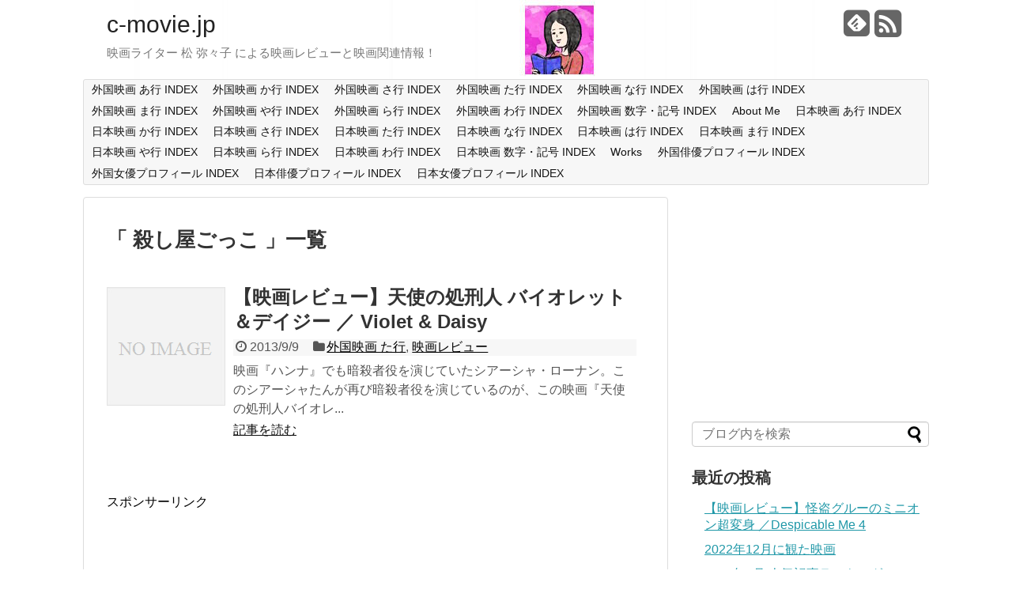

--- FILE ---
content_type: text/html; charset=UTF-8
request_url: http://c-movie.jp/tag/%E6%AE%BA%E3%81%97%E5%B1%8B%E3%81%94%E3%81%A3%E3%81%93/
body_size: 54633
content:
<!DOCTYPE html>
<html dir="ltr" lang="ja"
	prefix="og: https://ogp.me/ns#" >
<head>
<meta charset="UTF-8">
<link rel="alternate" type="application/rss+xml" title="c-movie.jp RSS Feed" href="http://c-movie.jp/feed/" />
<link rel="pingback" href="http://c-movie.jp/wordpress/xmlrpc.php" />

<meta name="robots" content="noindex,follow">
<link rel="stylesheet" href="http://c-movie.jp/wordpress/wp-content/themes/simplicity/style.css" media="screen">
<link rel="stylesheet" href="http://c-movie.jp/wordpress/wp-content/themes/simplicity/webfonts/css/font-awesome.min.css">
<link rel="stylesheet" href="http://c-movie.jp/wordpress/wp-content/themes/simplicity/webfonts/icomoon/style.css">
<link rel="stylesheet" href="http://c-movie.jp/wordpress/wp-content/themes/simplicity/css/fluidity.min.css">
  <meta name="viewport" content="width=1280, maximum-scale=1, user-scalable=yes">
<!-- OGP -->
<meta property="og:type" content="website">
<meta property="og:description" content="映画ライター 松 弥々子 による映画レビューと映画関連情報！">
<meta property="og:title" content="c-movie.jp">
<meta property="og:url" content="http://c-movie.jp">
<meta property="og:image" content="http://c-movie.jp/wordpress/wp-content/uploads/2017/01/icon_center.jpg">
<meta property="og:site_name" content="c-movie.jp">
<meta property="og:locale" content="ja_JP" />
<!-- /OGP -->
<!-- Twitter Card -->
<meta name="twitter:card" content="summary">
<meta name="twitter:description" content="映画ライター 松 弥々子 による映画レビューと映画関連情報！">
<meta name="twitter:title" content="c-movie.jp">
<meta name="twitter:url" content="http://c-movie.jp">
<meta name="twitter:image" content="http://c-movie.jp/wordpress/wp-content/uploads/2017/01/icon_center.jpg">
<meta name="twitter:domain" content="c-movie.jp">
<!-- /Twitter Card -->


		<!-- All in One SEO 4.4.0.1 - aioseo.com -->
		<title>殺し屋ごっこ - c-movie.jp</title>
		<meta name="robots" content="max-image-preview:large" />
		<link rel="canonical" href="http://c-movie.jp/tag/%E6%AE%BA%E3%81%97%E5%B1%8B%E3%81%94%E3%81%A3%E3%81%93/" />
		<meta name="generator" content="All in One SEO (AIOSEO) 4.4.0.1" />
		<script type="application/ld+json" class="aioseo-schema">
			{"@context":"https:\/\/schema.org","@graph":[{"@type":"BreadcrumbList","@id":"http:\/\/c-movie.jp\/tag\/%E6%AE%BA%E3%81%97%E5%B1%8B%E3%81%94%E3%81%A3%E3%81%93\/#breadcrumblist","itemListElement":[{"@type":"ListItem","@id":"http:\/\/c-movie.jp\/#listItem","position":1,"item":{"@type":"WebPage","@id":"http:\/\/c-movie.jp\/","name":"\u30db\u30fc\u30e0","description":"\u6620\u753b\u30e9\u30a4\u30bf\u30fc \u677e \u5f25\u3005\u5b50 \u306b\u3088\u308b\u6620\u753b\u30ec\u30d3\u30e5\u30fc\u3068\u6620\u753b\u95a2\u9023\u60c5\u5831\uff01","url":"http:\/\/c-movie.jp\/"},"nextItem":"http:\/\/c-movie.jp\/tag\/%e6%ae%ba%e3%81%97%e5%b1%8b%e3%81%94%e3%81%a3%e3%81%93\/#listItem"},{"@type":"ListItem","@id":"http:\/\/c-movie.jp\/tag\/%e6%ae%ba%e3%81%97%e5%b1%8b%e3%81%94%e3%81%a3%e3%81%93\/#listItem","position":2,"item":{"@type":"WebPage","@id":"http:\/\/c-movie.jp\/tag\/%e6%ae%ba%e3%81%97%e5%b1%8b%e3%81%94%e3%81%a3%e3%81%93\/","name":"\u6bba\u3057\u5c4b\u3054\u3063\u3053","url":"http:\/\/c-movie.jp\/tag\/%e6%ae%ba%e3%81%97%e5%b1%8b%e3%81%94%e3%81%a3%e3%81%93\/"},"previousItem":"http:\/\/c-movie.jp\/#listItem"}]},{"@type":"CollectionPage","@id":"http:\/\/c-movie.jp\/tag\/%E6%AE%BA%E3%81%97%E5%B1%8B%E3%81%94%E3%81%A3%E3%81%93\/#collectionpage","url":"http:\/\/c-movie.jp\/tag\/%E6%AE%BA%E3%81%97%E5%B1%8B%E3%81%94%E3%81%A3%E3%81%93\/","name":"\u6bba\u3057\u5c4b\u3054\u3063\u3053 - c-movie.jp","inLanguage":"ja","isPartOf":{"@id":"http:\/\/c-movie.jp\/#website"},"breadcrumb":{"@id":"http:\/\/c-movie.jp\/tag\/%E6%AE%BA%E3%81%97%E5%B1%8B%E3%81%94%E3%81%A3%E3%81%93\/#breadcrumblist"}},{"@type":"WebSite","@id":"http:\/\/c-movie.jp\/#website","url":"http:\/\/c-movie.jp\/","name":"c-movie.jp","description":"\u6620\u753b\u30e9\u30a4\u30bf\u30fc \u677e \u5f25\u3005\u5b50 \u306b\u3088\u308b\u6620\u753b\u30ec\u30d3\u30e5\u30fc\u3068\u6620\u753b\u95a2\u9023\u60c5\u5831\uff01","inLanguage":"ja","publisher":{"@id":"http:\/\/c-movie.jp\/#person"}}]}
		</script>
		<!-- All in One SEO -->

<link rel="alternate" type="application/rss+xml" title="c-movie.jp &raquo; フィード" href="http://c-movie.jp/feed/" />
<link rel="alternate" type="application/rss+xml" title="c-movie.jp &raquo; コメントフィード" href="http://c-movie.jp/comments/feed/" />
<link rel="alternate" type="application/rss+xml" title="c-movie.jp &raquo; 殺し屋ごっこ タグのフィード" href="http://c-movie.jp/tag/%e6%ae%ba%e3%81%97%e5%b1%8b%e3%81%94%e3%81%a3%e3%81%93/feed/" />
		<!-- This site uses the Google Analytics by MonsterInsights plugin v9.11.1 - Using Analytics tracking - https://www.monsterinsights.com/ -->
							<script src="//www.googletagmanager.com/gtag/js?id=G-DGMRRS336P"  data-cfasync="false" data-wpfc-render="false" type="text/javascript" async></script>
			<script data-cfasync="false" data-wpfc-render="false" type="text/javascript">
				var mi_version = '9.11.1';
				var mi_track_user = true;
				var mi_no_track_reason = '';
								var MonsterInsightsDefaultLocations = {"page_location":"http:\/\/c-movie.jp\/tag\/%E6%AE%BA%E3%81%97%E5%B1%8B%E3%81%94%E3%81%A3%E3%81%93\/"};
								if ( typeof MonsterInsightsPrivacyGuardFilter === 'function' ) {
					var MonsterInsightsLocations = (typeof MonsterInsightsExcludeQuery === 'object') ? MonsterInsightsPrivacyGuardFilter( MonsterInsightsExcludeQuery ) : MonsterInsightsPrivacyGuardFilter( MonsterInsightsDefaultLocations );
				} else {
					var MonsterInsightsLocations = (typeof MonsterInsightsExcludeQuery === 'object') ? MonsterInsightsExcludeQuery : MonsterInsightsDefaultLocations;
				}

								var disableStrs = [
										'ga-disable-G-DGMRRS336P',
									];

				/* Function to detect opted out users */
				function __gtagTrackerIsOptedOut() {
					for (var index = 0; index < disableStrs.length; index++) {
						if (document.cookie.indexOf(disableStrs[index] + '=true') > -1) {
							return true;
						}
					}

					return false;
				}

				/* Disable tracking if the opt-out cookie exists. */
				if (__gtagTrackerIsOptedOut()) {
					for (var index = 0; index < disableStrs.length; index++) {
						window[disableStrs[index]] = true;
					}
				}

				/* Opt-out function */
				function __gtagTrackerOptout() {
					for (var index = 0; index < disableStrs.length; index++) {
						document.cookie = disableStrs[index] + '=true; expires=Thu, 31 Dec 2099 23:59:59 UTC; path=/';
						window[disableStrs[index]] = true;
					}
				}

				if ('undefined' === typeof gaOptout) {
					function gaOptout() {
						__gtagTrackerOptout();
					}
				}
								window.dataLayer = window.dataLayer || [];

				window.MonsterInsightsDualTracker = {
					helpers: {},
					trackers: {},
				};
				if (mi_track_user) {
					function __gtagDataLayer() {
						dataLayer.push(arguments);
					}

					function __gtagTracker(type, name, parameters) {
						if (!parameters) {
							parameters = {};
						}

						if (parameters.send_to) {
							__gtagDataLayer.apply(null, arguments);
							return;
						}

						if (type === 'event') {
														parameters.send_to = monsterinsights_frontend.v4_id;
							var hookName = name;
							if (typeof parameters['event_category'] !== 'undefined') {
								hookName = parameters['event_category'] + ':' + name;
							}

							if (typeof MonsterInsightsDualTracker.trackers[hookName] !== 'undefined') {
								MonsterInsightsDualTracker.trackers[hookName](parameters);
							} else {
								__gtagDataLayer('event', name, parameters);
							}
							
						} else {
							__gtagDataLayer.apply(null, arguments);
						}
					}

					__gtagTracker('js', new Date());
					__gtagTracker('set', {
						'developer_id.dZGIzZG': true,
											});
					if ( MonsterInsightsLocations.page_location ) {
						__gtagTracker('set', MonsterInsightsLocations);
					}
										__gtagTracker('config', 'G-DGMRRS336P', {"forceSSL":"true","link_attribution":"true"} );
										window.gtag = __gtagTracker;										(function () {
						/* https://developers.google.com/analytics/devguides/collection/analyticsjs/ */
						/* ga and __gaTracker compatibility shim. */
						var noopfn = function () {
							return null;
						};
						var newtracker = function () {
							return new Tracker();
						};
						var Tracker = function () {
							return null;
						};
						var p = Tracker.prototype;
						p.get = noopfn;
						p.set = noopfn;
						p.send = function () {
							var args = Array.prototype.slice.call(arguments);
							args.unshift('send');
							__gaTracker.apply(null, args);
						};
						var __gaTracker = function () {
							var len = arguments.length;
							if (len === 0) {
								return;
							}
							var f = arguments[len - 1];
							if (typeof f !== 'object' || f === null || typeof f.hitCallback !== 'function') {
								if ('send' === arguments[0]) {
									var hitConverted, hitObject = false, action;
									if ('event' === arguments[1]) {
										if ('undefined' !== typeof arguments[3]) {
											hitObject = {
												'eventAction': arguments[3],
												'eventCategory': arguments[2],
												'eventLabel': arguments[4],
												'value': arguments[5] ? arguments[5] : 1,
											}
										}
									}
									if ('pageview' === arguments[1]) {
										if ('undefined' !== typeof arguments[2]) {
											hitObject = {
												'eventAction': 'page_view',
												'page_path': arguments[2],
											}
										}
									}
									if (typeof arguments[2] === 'object') {
										hitObject = arguments[2];
									}
									if (typeof arguments[5] === 'object') {
										Object.assign(hitObject, arguments[5]);
									}
									if ('undefined' !== typeof arguments[1].hitType) {
										hitObject = arguments[1];
										if ('pageview' === hitObject.hitType) {
											hitObject.eventAction = 'page_view';
										}
									}
									if (hitObject) {
										action = 'timing' === arguments[1].hitType ? 'timing_complete' : hitObject.eventAction;
										hitConverted = mapArgs(hitObject);
										__gtagTracker('event', action, hitConverted);
									}
								}
								return;
							}

							function mapArgs(args) {
								var arg, hit = {};
								var gaMap = {
									'eventCategory': 'event_category',
									'eventAction': 'event_action',
									'eventLabel': 'event_label',
									'eventValue': 'event_value',
									'nonInteraction': 'non_interaction',
									'timingCategory': 'event_category',
									'timingVar': 'name',
									'timingValue': 'value',
									'timingLabel': 'event_label',
									'page': 'page_path',
									'location': 'page_location',
									'title': 'page_title',
									'referrer' : 'page_referrer',
								};
								for (arg in args) {
																		if (!(!args.hasOwnProperty(arg) || !gaMap.hasOwnProperty(arg))) {
										hit[gaMap[arg]] = args[arg];
									} else {
										hit[arg] = args[arg];
									}
								}
								return hit;
							}

							try {
								f.hitCallback();
							} catch (ex) {
							}
						};
						__gaTracker.create = newtracker;
						__gaTracker.getByName = newtracker;
						__gaTracker.getAll = function () {
							return [];
						};
						__gaTracker.remove = noopfn;
						__gaTracker.loaded = true;
						window['__gaTracker'] = __gaTracker;
					})();
									} else {
										console.log("");
					(function () {
						function __gtagTracker() {
							return null;
						}

						window['__gtagTracker'] = __gtagTracker;
						window['gtag'] = __gtagTracker;
					})();
									}
			</script>
							<!-- / Google Analytics by MonsterInsights -->
		<script type="text/javascript">
window._wpemojiSettings = {"baseUrl":"https:\/\/s.w.org\/images\/core\/emoji\/14.0.0\/72x72\/","ext":".png","svgUrl":"https:\/\/s.w.org\/images\/core\/emoji\/14.0.0\/svg\/","svgExt":".svg","source":{"concatemoji":"http:\/\/c-movie.jp\/wordpress\/wp-includes\/js\/wp-emoji-release.min.js"}};
/*! This file is auto-generated */
!function(e,a,t){var n,r,o,i=a.createElement("canvas"),p=i.getContext&&i.getContext("2d");function s(e,t){p.clearRect(0,0,i.width,i.height),p.fillText(e,0,0);e=i.toDataURL();return p.clearRect(0,0,i.width,i.height),p.fillText(t,0,0),e===i.toDataURL()}function c(e){var t=a.createElement("script");t.src=e,t.defer=t.type="text/javascript",a.getElementsByTagName("head")[0].appendChild(t)}for(o=Array("flag","emoji"),t.supports={everything:!0,everythingExceptFlag:!0},r=0;r<o.length;r++)t.supports[o[r]]=function(e){if(p&&p.fillText)switch(p.textBaseline="top",p.font="600 32px Arial",e){case"flag":return s("\ud83c\udff3\ufe0f\u200d\u26a7\ufe0f","\ud83c\udff3\ufe0f\u200b\u26a7\ufe0f")?!1:!s("\ud83c\uddfa\ud83c\uddf3","\ud83c\uddfa\u200b\ud83c\uddf3")&&!s("\ud83c\udff4\udb40\udc67\udb40\udc62\udb40\udc65\udb40\udc6e\udb40\udc67\udb40\udc7f","\ud83c\udff4\u200b\udb40\udc67\u200b\udb40\udc62\u200b\udb40\udc65\u200b\udb40\udc6e\u200b\udb40\udc67\u200b\udb40\udc7f");case"emoji":return!s("\ud83e\udef1\ud83c\udffb\u200d\ud83e\udef2\ud83c\udfff","\ud83e\udef1\ud83c\udffb\u200b\ud83e\udef2\ud83c\udfff")}return!1}(o[r]),t.supports.everything=t.supports.everything&&t.supports[o[r]],"flag"!==o[r]&&(t.supports.everythingExceptFlag=t.supports.everythingExceptFlag&&t.supports[o[r]]);t.supports.everythingExceptFlag=t.supports.everythingExceptFlag&&!t.supports.flag,t.DOMReady=!1,t.readyCallback=function(){t.DOMReady=!0},t.supports.everything||(n=function(){t.readyCallback()},a.addEventListener?(a.addEventListener("DOMContentLoaded",n,!1),e.addEventListener("load",n,!1)):(e.attachEvent("onload",n),a.attachEvent("onreadystatechange",function(){"complete"===a.readyState&&t.readyCallback()})),(e=t.source||{}).concatemoji?c(e.concatemoji):e.wpemoji&&e.twemoji&&(c(e.twemoji),c(e.wpemoji)))}(window,document,window._wpemojiSettings);
</script>
<style type="text/css">
img.wp-smiley,
img.emoji {
	display: inline !important;
	border: none !important;
	box-shadow: none !important;
	height: 1em !important;
	width: 1em !important;
	margin: 0 0.07em !important;
	vertical-align: -0.1em !important;
	background: none !important;
	padding: 0 !important;
}
</style>
	<link rel='stylesheet' id='wp-block-library-css' href='http://c-movie.jp/wordpress/wp-includes/css/dist/block-library/style.min.css' type='text/css' media='all' />
<link rel='stylesheet' id='classic-theme-styles-css' href='http://c-movie.jp/wordpress/wp-includes/css/classic-themes.min.css' type='text/css' media='all' />
<style id='global-styles-inline-css' type='text/css'>
body{--wp--preset--color--black: #000000;--wp--preset--color--cyan-bluish-gray: #abb8c3;--wp--preset--color--white: #ffffff;--wp--preset--color--pale-pink: #f78da7;--wp--preset--color--vivid-red: #cf2e2e;--wp--preset--color--luminous-vivid-orange: #ff6900;--wp--preset--color--luminous-vivid-amber: #fcb900;--wp--preset--color--light-green-cyan: #7bdcb5;--wp--preset--color--vivid-green-cyan: #00d084;--wp--preset--color--pale-cyan-blue: #8ed1fc;--wp--preset--color--vivid-cyan-blue: #0693e3;--wp--preset--color--vivid-purple: #9b51e0;--wp--preset--gradient--vivid-cyan-blue-to-vivid-purple: linear-gradient(135deg,rgba(6,147,227,1) 0%,rgb(155,81,224) 100%);--wp--preset--gradient--light-green-cyan-to-vivid-green-cyan: linear-gradient(135deg,rgb(122,220,180) 0%,rgb(0,208,130) 100%);--wp--preset--gradient--luminous-vivid-amber-to-luminous-vivid-orange: linear-gradient(135deg,rgba(252,185,0,1) 0%,rgba(255,105,0,1) 100%);--wp--preset--gradient--luminous-vivid-orange-to-vivid-red: linear-gradient(135deg,rgba(255,105,0,1) 0%,rgb(207,46,46) 100%);--wp--preset--gradient--very-light-gray-to-cyan-bluish-gray: linear-gradient(135deg,rgb(238,238,238) 0%,rgb(169,184,195) 100%);--wp--preset--gradient--cool-to-warm-spectrum: linear-gradient(135deg,rgb(74,234,220) 0%,rgb(151,120,209) 20%,rgb(207,42,186) 40%,rgb(238,44,130) 60%,rgb(251,105,98) 80%,rgb(254,248,76) 100%);--wp--preset--gradient--blush-light-purple: linear-gradient(135deg,rgb(255,206,236) 0%,rgb(152,150,240) 100%);--wp--preset--gradient--blush-bordeaux: linear-gradient(135deg,rgb(254,205,165) 0%,rgb(254,45,45) 50%,rgb(107,0,62) 100%);--wp--preset--gradient--luminous-dusk: linear-gradient(135deg,rgb(255,203,112) 0%,rgb(199,81,192) 50%,rgb(65,88,208) 100%);--wp--preset--gradient--pale-ocean: linear-gradient(135deg,rgb(255,245,203) 0%,rgb(182,227,212) 50%,rgb(51,167,181) 100%);--wp--preset--gradient--electric-grass: linear-gradient(135deg,rgb(202,248,128) 0%,rgb(113,206,126) 100%);--wp--preset--gradient--midnight: linear-gradient(135deg,rgb(2,3,129) 0%,rgb(40,116,252) 100%);--wp--preset--duotone--dark-grayscale: url('#wp-duotone-dark-grayscale');--wp--preset--duotone--grayscale: url('#wp-duotone-grayscale');--wp--preset--duotone--purple-yellow: url('#wp-duotone-purple-yellow');--wp--preset--duotone--blue-red: url('#wp-duotone-blue-red');--wp--preset--duotone--midnight: url('#wp-duotone-midnight');--wp--preset--duotone--magenta-yellow: url('#wp-duotone-magenta-yellow');--wp--preset--duotone--purple-green: url('#wp-duotone-purple-green');--wp--preset--duotone--blue-orange: url('#wp-duotone-blue-orange');--wp--preset--font-size--small: 13px;--wp--preset--font-size--medium: 20px;--wp--preset--font-size--large: 36px;--wp--preset--font-size--x-large: 42px;--wp--preset--spacing--20: 0.44rem;--wp--preset--spacing--30: 0.67rem;--wp--preset--spacing--40: 1rem;--wp--preset--spacing--50: 1.5rem;--wp--preset--spacing--60: 2.25rem;--wp--preset--spacing--70: 3.38rem;--wp--preset--spacing--80: 5.06rem;--wp--preset--shadow--natural: 6px 6px 9px rgba(0, 0, 0, 0.2);--wp--preset--shadow--deep: 12px 12px 50px rgba(0, 0, 0, 0.4);--wp--preset--shadow--sharp: 6px 6px 0px rgba(0, 0, 0, 0.2);--wp--preset--shadow--outlined: 6px 6px 0px -3px rgba(255, 255, 255, 1), 6px 6px rgba(0, 0, 0, 1);--wp--preset--shadow--crisp: 6px 6px 0px rgba(0, 0, 0, 1);}:where(.is-layout-flex){gap: 0.5em;}body .is-layout-flow > .alignleft{float: left;margin-inline-start: 0;margin-inline-end: 2em;}body .is-layout-flow > .alignright{float: right;margin-inline-start: 2em;margin-inline-end: 0;}body .is-layout-flow > .aligncenter{margin-left: auto !important;margin-right: auto !important;}body .is-layout-constrained > .alignleft{float: left;margin-inline-start: 0;margin-inline-end: 2em;}body .is-layout-constrained > .alignright{float: right;margin-inline-start: 2em;margin-inline-end: 0;}body .is-layout-constrained > .aligncenter{margin-left: auto !important;margin-right: auto !important;}body .is-layout-constrained > :where(:not(.alignleft):not(.alignright):not(.alignfull)){max-width: var(--wp--style--global--content-size);margin-left: auto !important;margin-right: auto !important;}body .is-layout-constrained > .alignwide{max-width: var(--wp--style--global--wide-size);}body .is-layout-flex{display: flex;}body .is-layout-flex{flex-wrap: wrap;align-items: center;}body .is-layout-flex > *{margin: 0;}:where(.wp-block-columns.is-layout-flex){gap: 2em;}.has-black-color{color: var(--wp--preset--color--black) !important;}.has-cyan-bluish-gray-color{color: var(--wp--preset--color--cyan-bluish-gray) !important;}.has-white-color{color: var(--wp--preset--color--white) !important;}.has-pale-pink-color{color: var(--wp--preset--color--pale-pink) !important;}.has-vivid-red-color{color: var(--wp--preset--color--vivid-red) !important;}.has-luminous-vivid-orange-color{color: var(--wp--preset--color--luminous-vivid-orange) !important;}.has-luminous-vivid-amber-color{color: var(--wp--preset--color--luminous-vivid-amber) !important;}.has-light-green-cyan-color{color: var(--wp--preset--color--light-green-cyan) !important;}.has-vivid-green-cyan-color{color: var(--wp--preset--color--vivid-green-cyan) !important;}.has-pale-cyan-blue-color{color: var(--wp--preset--color--pale-cyan-blue) !important;}.has-vivid-cyan-blue-color{color: var(--wp--preset--color--vivid-cyan-blue) !important;}.has-vivid-purple-color{color: var(--wp--preset--color--vivid-purple) !important;}.has-black-background-color{background-color: var(--wp--preset--color--black) !important;}.has-cyan-bluish-gray-background-color{background-color: var(--wp--preset--color--cyan-bluish-gray) !important;}.has-white-background-color{background-color: var(--wp--preset--color--white) !important;}.has-pale-pink-background-color{background-color: var(--wp--preset--color--pale-pink) !important;}.has-vivid-red-background-color{background-color: var(--wp--preset--color--vivid-red) !important;}.has-luminous-vivid-orange-background-color{background-color: var(--wp--preset--color--luminous-vivid-orange) !important;}.has-luminous-vivid-amber-background-color{background-color: var(--wp--preset--color--luminous-vivid-amber) !important;}.has-light-green-cyan-background-color{background-color: var(--wp--preset--color--light-green-cyan) !important;}.has-vivid-green-cyan-background-color{background-color: var(--wp--preset--color--vivid-green-cyan) !important;}.has-pale-cyan-blue-background-color{background-color: var(--wp--preset--color--pale-cyan-blue) !important;}.has-vivid-cyan-blue-background-color{background-color: var(--wp--preset--color--vivid-cyan-blue) !important;}.has-vivid-purple-background-color{background-color: var(--wp--preset--color--vivid-purple) !important;}.has-black-border-color{border-color: var(--wp--preset--color--black) !important;}.has-cyan-bluish-gray-border-color{border-color: var(--wp--preset--color--cyan-bluish-gray) !important;}.has-white-border-color{border-color: var(--wp--preset--color--white) !important;}.has-pale-pink-border-color{border-color: var(--wp--preset--color--pale-pink) !important;}.has-vivid-red-border-color{border-color: var(--wp--preset--color--vivid-red) !important;}.has-luminous-vivid-orange-border-color{border-color: var(--wp--preset--color--luminous-vivid-orange) !important;}.has-luminous-vivid-amber-border-color{border-color: var(--wp--preset--color--luminous-vivid-amber) !important;}.has-light-green-cyan-border-color{border-color: var(--wp--preset--color--light-green-cyan) !important;}.has-vivid-green-cyan-border-color{border-color: var(--wp--preset--color--vivid-green-cyan) !important;}.has-pale-cyan-blue-border-color{border-color: var(--wp--preset--color--pale-cyan-blue) !important;}.has-vivid-cyan-blue-border-color{border-color: var(--wp--preset--color--vivid-cyan-blue) !important;}.has-vivid-purple-border-color{border-color: var(--wp--preset--color--vivid-purple) !important;}.has-vivid-cyan-blue-to-vivid-purple-gradient-background{background: var(--wp--preset--gradient--vivid-cyan-blue-to-vivid-purple) !important;}.has-light-green-cyan-to-vivid-green-cyan-gradient-background{background: var(--wp--preset--gradient--light-green-cyan-to-vivid-green-cyan) !important;}.has-luminous-vivid-amber-to-luminous-vivid-orange-gradient-background{background: var(--wp--preset--gradient--luminous-vivid-amber-to-luminous-vivid-orange) !important;}.has-luminous-vivid-orange-to-vivid-red-gradient-background{background: var(--wp--preset--gradient--luminous-vivid-orange-to-vivid-red) !important;}.has-very-light-gray-to-cyan-bluish-gray-gradient-background{background: var(--wp--preset--gradient--very-light-gray-to-cyan-bluish-gray) !important;}.has-cool-to-warm-spectrum-gradient-background{background: var(--wp--preset--gradient--cool-to-warm-spectrum) !important;}.has-blush-light-purple-gradient-background{background: var(--wp--preset--gradient--blush-light-purple) !important;}.has-blush-bordeaux-gradient-background{background: var(--wp--preset--gradient--blush-bordeaux) !important;}.has-luminous-dusk-gradient-background{background: var(--wp--preset--gradient--luminous-dusk) !important;}.has-pale-ocean-gradient-background{background: var(--wp--preset--gradient--pale-ocean) !important;}.has-electric-grass-gradient-background{background: var(--wp--preset--gradient--electric-grass) !important;}.has-midnight-gradient-background{background: var(--wp--preset--gradient--midnight) !important;}.has-small-font-size{font-size: var(--wp--preset--font-size--small) !important;}.has-medium-font-size{font-size: var(--wp--preset--font-size--medium) !important;}.has-large-font-size{font-size: var(--wp--preset--font-size--large) !important;}.has-x-large-font-size{font-size: var(--wp--preset--font-size--x-large) !important;}
.wp-block-navigation a:where(:not(.wp-element-button)){color: inherit;}
:where(.wp-block-columns.is-layout-flex){gap: 2em;}
.wp-block-pullquote{font-size: 1.5em;line-height: 1.6;}
</style>
<script type='text/javascript' src='http://c-movie.jp/wordpress/wp-includes/js/jquery/jquery.min.js' id='jquery-core-js'></script>
<script type='text/javascript' src='http://c-movie.jp/wordpress/wp-includes/js/jquery/jquery-migrate.min.js' id='jquery-migrate-js'></script>
<script type='text/javascript' src='http://c-movie.jp/wordpress/wp-content/themes/simplicity/javascript.js' id='simplicity_js-js'></script>
<script type='text/javascript' src='http://c-movie.jp/wordpress/wp-content/plugins/google-analytics-for-wordpress/assets/js/frontend-gtag.min.js' id='monsterinsights-frontend-script-js'></script>
<script data-cfasync="false" data-wpfc-render="false" type="text/javascript" id='monsterinsights-frontend-script-js-extra'>/* <![CDATA[ */
var monsterinsights_frontend = {"js_events_tracking":"true","download_extensions":"doc,pdf,ppt,zip,xls,docx,pptx,xlsx","inbound_paths":"[{\"path\":\"\\\/go\\\/\",\"label\":\"affiliate\"},{\"path\":\"\\\/recommend\\\/\",\"label\":\"affiliate\"}]","home_url":"http:\/\/c-movie.jp","hash_tracking":"false","v4_id":"G-DGMRRS336P"};/* ]]> */
</script>
<link rel="https://api.w.org/" href="http://c-movie.jp/wp-json/" /><link rel="alternate" type="application/json" href="http://c-movie.jp/wp-json/wp/v2/tags/3620" /><link rel="EditURI" type="application/rsd+xml" title="RSD" href="http://c-movie.jp/wordpress/xmlrpc.php?rsd" />
<link rel="wlwmanifest" type="application/wlwmanifest+xml" href="http://c-movie.jp/wordpress/wp-includes/wlwmanifest.xml" />
<meta name="generator" content="WordPress 6.2.8" />
<style type="text/css">
</style><meta name="twitter:partner" content="tfwp" /><link rel="icon" href="http://c-movie.jp/wordpress/wp-content/uploads/2017/01/4d1118bb62872ebea1023cb9b8106b43-100x100.png" sizes="32x32" />
<link rel="icon" href="http://c-movie.jp/wordpress/wp-content/uploads/2017/01/4d1118bb62872ebea1023cb9b8106b43-300x300.png" sizes="192x192" />
<link rel="apple-touch-icon" href="http://c-movie.jp/wordpress/wp-content/uploads/2017/01/4d1118bb62872ebea1023cb9b8106b43-300x300.png" />
<meta name="msapplication-TileImage" content="http://c-movie.jp/wordpress/wp-content/uploads/2017/01/4d1118bb62872ebea1023cb9b8106b43-300x300.png" />

<meta name="twitter:card" content="summary" /><meta name="twitter:title" content="タグ: 殺し屋ごっこ" />
</head>
  <body class="archive tag tag-3620">
    <div id="container">

      <!-- header -->
      <div id="header" class="clearfix">
        <div id="header-in">

                    <div id="h-top" style="background-image:url(http://c-movie.jp/wordpress/wp-content/uploads/2017/01/icon_center.jpg)">
                        <!-- モバイルメニュー表示用のボタン -->
            <div id="mobile-menu">
              <a id="mobile-menu-toggle" href="#"><i class="fa fa-bars fa-2x"></i></a>
            </div>
            
            <div class="alignleft">
              <!-- サイトのタイトル -->
<p id="site-title">
  <a href="http://c-movie.jp/">c-movie.jp</a></p>
<!-- サイトの概要 -->
<p id="site-description">
  映画ライター 松 弥々子 による映画レビューと映画関連情報！</p>
            </div>

            <div class="alignright">
                            <!-- SNSページ -->
<div class="sns-pages">
<ul class="snsp">
<li class="feedly-page"><a href='http://feedly.com/index.html#subscription%2Ffeed%2Fhttp%3A%2F%2Fc-movie.jp%2Ffeed%2F' target='blank' title="feedlyで更新情報をフォロー" rel="nofollow"><i class="icon-feedly-square"></i></a></li><li class="rss-page"><a href="http://c-movie.jp/feed/" target="_blank" title="RSSで更新情報をフォロー" rel="nofollow"><i class="fa fa-rss-square fa-2x"></i></a></li>  </ul>
</div>
                          </div>

          </div><!-- /#h-top -->
        </div><!-- /#header-in -->
      </div><!-- /#header -->

      <!-- Navigation -->
<nav>
<div id="navi">
	<div id="navi-in">
    <div class="menu"><ul>
<li class="page_item page-item-584"><a href="http://c-movie.jp/index_for_a/">外国映画 あ行 INDEX</a></li>
<li class="page_item page-item-568"><a href="http://c-movie.jp/index_for_k/">外国映画 か行 INDEX</a></li>
<li class="page_item page-item-563"><a href="http://c-movie.jp/index_for_s/">外国映画 さ行 INDEX</a></li>
<li class="page_item page-item-554"><a href="http://c-movie.jp/index_for_t/">外国映画 た行 INDEX</a></li>
<li class="page_item page-item-407"><a href="http://c-movie.jp/index_for_n/">外国映画 な行 INDEX</a></li>
<li class="page_item page-item-517"><a href="http://c-movie.jp/index_for_h/">外国映画 は行 INDEX</a></li>
<li class="page_item page-item-504"><a href="http://c-movie.jp/index_for_m/">外国映画 ま行 INDEX</a></li>
<li class="page_item page-item-494"><a href="http://c-movie.jp/index_for_y/">外国映画 や行 INDEX</a></li>
<li class="page_item page-item-448"><a href="http://c-movie.jp/index_for_r/">外国映画 ら行 INDEX</a></li>
<li class="page_item page-item-446"><a href="http://c-movie.jp/index_for_w/">外国映画 わ行 INDEX</a></li>
<li class="page_item page-item-434"><a href="http://c-movie.jp/index_for_0/">外国映画 数字・記号 INDEX</a></li>
<li class="page_item page-item-601"><a href="http://c-movie.jp/about-me/">About Me</a></li>
<li class="page_item page-item-429"><a href="http://c-movie.jp/index_dom_a/">日本映画 あ行 INDEX</a></li>
<li class="page_item page-item-422"><a href="http://c-movie.jp/index_dom_k/">日本映画 か行 INDEX</a></li>
<li class="page_item page-item-415"><a href="http://c-movie.jp/index_dom_s/">日本映画 さ行 INDEX</a></li>
<li class="page_item page-item-397"><a href="http://c-movie.jp/index_dom_t/">日本映画 た行 INDEX</a></li>
<li class="page_item page-item-394"><a href="http://c-movie.jp/index_dom_n/">日本映画 な行 INDEX</a></li>
<li class="page_item page-item-392"><a href="http://c-movie.jp/index_dom_h/">日本映画 は行 INDEX</a></li>
<li class="page_item page-item-385"><a href="http://c-movie.jp/index_dom_m/">日本映画 ま行 INDEX</a></li>
<li class="page_item page-item-378"><a href="http://c-movie.jp/index_dom_y/">日本映画 や行 INDEX</a></li>
<li class="page_item page-item-369"><a href="http://c-movie.jp/index_dom_r/">日本映画 ら行 INDEX</a></li>
<li class="page_item page-item-269"><a href="http://c-movie.jp/index_dom_w/">日本映画 わ行 INDEX</a></li>
<li class="page_item page-item-246"><a href="http://c-movie.jp/index_dom_0/">日本映画 数字・記号 INDEX</a></li>
<li class="page_item page-item-3604"><a href="http://c-movie.jp/works/">Works</a></li>
<li class="page_item page-item-3571"><a href="http://c-movie.jp/index_for_actor/">外国俳優プロフィール INDEX</a></li>
<li class="page_item page-item-3577"><a href="http://c-movie.jp/index_for_actress/">外国女優プロフィール INDEX</a></li>
<li class="page_item page-item-3589"><a href="http://c-movie.jp/index_dom_actor/">日本俳優プロフィール INDEX</a></li>
<li class="page_item page-item-3602"><a href="http://c-movie.jp/index_dom_actress/">日本女優プロフィール INDEX</a></li>
</ul></div>
  </div><!-- /#navi-in -->
</div><!-- /#navi -->
</nav>
<!-- /Navigation -->
      <!-- 本体部分 -->
      <div id="body">
        <div id="body-in">

          
          <!-- main -->
          <div id="main">


<!-- パンくずリスト -->

<!-- アーカイブのタイトル -->
  <h1 id="archive-title"><q>
        殺し屋ごっこ      </q>一覧  </h1>



<!-- カテゴリの説明文 -->

<div id="list">
<!-- 記事一覧 -->
<div id="post-546" class="entry post-546 post type-post status-publish format-standard category-for_t category-review tag-1916 tag-3618 tag-violet-daisy tag-1213 tag-3625 tag-3631 tag-3630 tag-1366 tag-905 tag-3614 tag-3626 tag-3624 tag-3629 tag-3627 tag-3628 tag-3623 tag-2034 tag-3615 tag-373 tag-3617 tag-31 tag-24807 tag-1754 tag-3613 tag-3621 tag-3616 tag-3620 tag-3619">
  <div class="entry-thumb">
                  <a href="http://c-movie.jp/review/violet-daisy/" class="entry-image entry-image-link" title="【映画レビュー】天使の処刑人 バイオレット＆デイジー ／ Violet &#038; Daisy"><img src="http://c-movie.jp/wordpress/wp-content/themes/simplicity/images/no-image.png" alt="NO IMAGE" style="width:150px;height:150px;" class="entry-thumnail no-image list-no-image" /></a>
            </div><!-- /.entry-thumb -->
  <div class="entry-content">

    <h2><a href="http://c-movie.jp/review/violet-daisy/" class="entry-title entry-title-link" title="【映画レビュー】天使の処刑人 バイオレット＆デイジー ／ Violet &#038; Daisy">【映画レビュー】天使の処刑人 バイオレット＆デイジー ／ Violet &#038; Daisy</a></h2>
    <p class="post-meta">
            <span class="post-date"><i class="fa fa-clock-o fa-fw"></i>2013/9/9</span>
      
            <span class="category"><i class="fa fa-folder fa-fw"></i><a href="http://c-movie.jp/category/review/for_t/" rel="category tag">外国映画 た行</a>, <a href="http://c-movie.jp/category/review/" rel="category tag">映画レビュー</a></span>
          </p><!-- /.post-meta -->
    <p class="entry-snippet">映画『ハンナ』でも暗殺者役を演じていたシアーシャ・ローナン。このシアーシャたんが再び暗殺者役を演じているのが、この映画『天使の処刑人バイオレ...</p>

    <p class="entry-read"><a href="http://c-movie.jp/review/violet-daisy/" class="entry-read-link">記事を読む</a></p>
    
  </div><!-- /.entry-content -->
</div>  <div class="clear"></div>
</div><!-- /#list -->

  <!-- 文章下広告 -->
                     <div class="ad-article-bottom ad-space">
          <div class="ad-label">スポンサーリンク</div>
          <div class="ad-left ad-pc adsense-336"><div class="widget-ad">レクタングル（大）</div>			<div class="textwidget"><script async src="//pagead2.googlesyndication.com/pagead/js/adsbygoogle.js"></script>
<!-- c-movie -->
<ins class="adsbygoogle"
     style="display:inline-block;width:336px;height:280px"
     data-ad-client="ca-pub-1796498735938746"
     data-ad-slot="6594063914"></ins>
<script>
(adsbygoogle = window.adsbygoogle || []).push({});
</script></div>
		</div>
          <div class="ad-right ad-pc adsense-336"><div class="widget-ad">レクタングル（大）</div>			<div class="textwidget"><script async src="//pagead2.googlesyndication.com/pagead/js/adsbygoogle.js"></script>
<!-- c-movie -->
<ins class="adsbygoogle"
     style="display:inline-block;width:336px;height:280px"
     data-ad-client="ca-pub-1796498735938746"
     data-ad-slot="6594063914"></ins>
<script>
(adsbygoogle = window.adsbygoogle || []).push({});
</script></div>
		</div>
          <div class="clear"></div>
        </div>
            
<!--ページャー-->
<div class="pager">
  </div><!-- /.pager -->

          </div><!-- /#main -->
        <!-- sidebar -->
<aside>
<div id="sidebar">
            <div class="ad-space ad-space-sidebar">
        <div class="ad-label">スポンサーリンク</div>
        <div class="ad-sidebar adsense-300"><div class="widget-ad">レクタングル　中</div>			<div class="textwidget"><script async src="//pagead2.googlesyndication.com/pagead/js/adsbygoogle.js"></script>
<!-- c-movie 中 -->
<ins class="adsbygoogle"
     style="display:inline-block;width:300px;height:250px"
     data-ad-client="ca-pub-1796498735938746"
     data-ad-slot="4558927512"></ins>
<script>
(adsbygoogle = window.adsbygoogle || []).push({});
</script></div>
		</div>
    </div>
      
  <div id="sidebar-widget">
  <!-- ウイジェット -->
  <div id="search-2" class="widget widget_search"><form method="get" id="searchform" action="http://c-movie.jp/">
	<input type="text" placeholder="ブログ内を検索" name="s" id="s">
	<input type="submit" id="searchsubmit" value="">
</form></div>
		<div id="recent-posts-2" class="widget widget_recent_entries">
		<h4 class="widgettitle">最近の投稿</h4>
		<ul>
											<li>
					<a href="http://c-movie.jp/review/despicable-me-4/">【映画レビュー】怪盗グルーのミニオン超変身 ／Despicable Me 4</a>
									</li>
											<li>
					<a href="http://c-movie.jp/memo/202212_movie/">2022年12月に観た映画</a>
									</li>
											<li>
					<a href="http://c-movie.jp/ranking/202401_access/">2024年1月 人気記事ランキング</a>
									</li>
											<li>
					<a href="http://c-movie.jp/profile/shuri/">【俳優】趣里</a>
									</li>
											<li>
					<a href="http://c-movie.jp/review/beau-is-afraid/">【映画レビュー】ボーはおそれている ／ Beau Is Afraid</a>
									</li>
					</ul>

		</div><div id="categories-2" class="widget widget_categories"><h4 class="widgettitle">カテゴリー</h4>
			<ul>
					<li class="cat-item cat-item-161"><a href="http://c-movie.jp/category/about/">ABOUT</a>
</li>
	<li class="cat-item cat-item-162"><a href="http://c-movie.jp/category/about/works/">works</a>
</li>
	<li class="cat-item cat-item-40"><a href="http://c-movie.jp/category/ranking/">アクセスランキング</a>
</li>
	<li class="cat-item cat-item-27235"><a href="http://c-movie.jp/category/drama/">ドラマレビュー</a>
</li>
	<li class="cat-item cat-item-4089"><a href="http://c-movie.jp/category/news/movie/">動画</a>
</li>
	<li class="cat-item cat-item-3"><a href="http://c-movie.jp/category/review/for_a/">外国映画 あ行</a>
</li>
	<li class="cat-item cat-item-4"><a href="http://c-movie.jp/category/review/for_k/">外国映画 か行</a>
</li>
	<li class="cat-item cat-item-5"><a href="http://c-movie.jp/category/review/for_s/">外国映画 さ行</a>
</li>
	<li class="cat-item cat-item-6"><a href="http://c-movie.jp/category/review/for_t/">外国映画 た行</a>
</li>
	<li class="cat-item cat-item-7"><a href="http://c-movie.jp/category/review/for_n/">外国映画 な行</a>
</li>
	<li class="cat-item cat-item-8"><a href="http://c-movie.jp/category/review/for_h/">外国映画 は行</a>
</li>
	<li class="cat-item cat-item-9"><a href="http://c-movie.jp/category/review/for_m/">外国映画 ま行</a>
</li>
	<li class="cat-item cat-item-10"><a href="http://c-movie.jp/category/review/for_y/">外国映画 や行</a>
</li>
	<li class="cat-item cat-item-11"><a href="http://c-movie.jp/category/review/for_r/">外国映画 ら行</a>
</li>
	<li class="cat-item cat-item-12"><a href="http://c-movie.jp/category/review/for_w/">外国映画 わ行</a>
</li>
	<li class="cat-item cat-item-13"><a href="http://c-movie.jp/category/review/for_1/">外国映画 数字・記号</a>
</li>
	<li class="cat-item cat-item-14"><a href="http://c-movie.jp/category/review/dom_a/">日本映画 あ行</a>
</li>
	<li class="cat-item cat-item-15"><a href="http://c-movie.jp/category/review/dom_k/">日本映画 か行</a>
</li>
	<li class="cat-item cat-item-16"><a href="http://c-movie.jp/category/review/dom_s/">日本映画 さ行</a>
</li>
	<li class="cat-item cat-item-17"><a href="http://c-movie.jp/category/review/dom_t/">日本映画 た行</a>
</li>
	<li class="cat-item cat-item-18"><a href="http://c-movie.jp/category/review/dom_n/">日本映画 な行</a>
</li>
	<li class="cat-item cat-item-25"><a href="http://c-movie.jp/category/review/dom_h/">日本映画 は行</a>
</li>
	<li class="cat-item cat-item-26"><a href="http://c-movie.jp/category/review/dom_m/">日本映画 ま行</a>
</li>
	<li class="cat-item cat-item-27"><a href="http://c-movie.jp/category/review/dom_y/">日本映画 や行</a>
</li>
	<li class="cat-item cat-item-28"><a href="http://c-movie.jp/category/review/dom_r/">日本映画 ら行</a>
</li>
	<li class="cat-item cat-item-29"><a href="http://c-movie.jp/category/review/dom_w/">日本映画 わ行</a>
</li>
	<li class="cat-item cat-item-35"><a href="http://c-movie.jp/category/review/dom_1/">日本映画 数字・記号</a>
</li>
	<li class="cat-item cat-item-36"><a href="http://c-movie.jp/category/news/">映画ニュース</a>
</li>
	<li class="cat-item cat-item-2"><a href="http://c-movie.jp/category/review/">映画レビュー</a>
</li>
	<li class="cat-item cat-item-39"><a href="http://c-movie.jp/category/memo/">映画備忘録</a>
</li>
	<li class="cat-item cat-item-1"><a href="http://c-movie.jp/category/book/">本</a>
</li>
	<li class="cat-item cat-item-37"><a href="http://c-movie.jp/category/profile/">監督・俳優プロフィール</a>
</li>
	<li class="cat-item cat-item-26445"><a href="http://c-movie.jp/category/stage/">舞台</a>
</li>
			</ul>

			</div><div id="archives-2" class="widget widget_archive"><h4 class="widgettitle">アーカイブ</h4>
			<ul>
					<li><a href='http://c-movie.jp/2024/07/'>2024年7月</a></li>
	<li><a href='http://c-movie.jp/2024/02/'>2024年2月</a></li>
	<li><a href='http://c-movie.jp/2024/01/'>2024年1月</a></li>
	<li><a href='http://c-movie.jp/2023/12/'>2023年12月</a></li>
	<li><a href='http://c-movie.jp/2023/11/'>2023年11月</a></li>
	<li><a href='http://c-movie.jp/2023/10/'>2023年10月</a></li>
	<li><a href='http://c-movie.jp/2023/09/'>2023年9月</a></li>
	<li><a href='http://c-movie.jp/2023/08/'>2023年8月</a></li>
	<li><a href='http://c-movie.jp/2023/07/'>2023年7月</a></li>
	<li><a href='http://c-movie.jp/2023/06/'>2023年6月</a></li>
	<li><a href='http://c-movie.jp/2023/05/'>2023年5月</a></li>
	<li><a href='http://c-movie.jp/2023/04/'>2023年4月</a></li>
	<li><a href='http://c-movie.jp/2023/03/'>2023年3月</a></li>
	<li><a href='http://c-movie.jp/2023/02/'>2023年2月</a></li>
	<li><a href='http://c-movie.jp/2023/01/'>2023年1月</a></li>
	<li><a href='http://c-movie.jp/2022/12/'>2022年12月</a></li>
	<li><a href='http://c-movie.jp/2022/11/'>2022年11月</a></li>
	<li><a href='http://c-movie.jp/2022/10/'>2022年10月</a></li>
	<li><a href='http://c-movie.jp/2022/09/'>2022年9月</a></li>
	<li><a href='http://c-movie.jp/2022/08/'>2022年8月</a></li>
	<li><a href='http://c-movie.jp/2022/07/'>2022年7月</a></li>
	<li><a href='http://c-movie.jp/2022/06/'>2022年6月</a></li>
	<li><a href='http://c-movie.jp/2022/05/'>2022年5月</a></li>
	<li><a href='http://c-movie.jp/2022/04/'>2022年4月</a></li>
	<li><a href='http://c-movie.jp/2022/03/'>2022年3月</a></li>
	<li><a href='http://c-movie.jp/2022/02/'>2022年2月</a></li>
	<li><a href='http://c-movie.jp/2022/01/'>2022年1月</a></li>
	<li><a href='http://c-movie.jp/2021/12/'>2021年12月</a></li>
	<li><a href='http://c-movie.jp/2021/11/'>2021年11月</a></li>
	<li><a href='http://c-movie.jp/2021/10/'>2021年10月</a></li>
	<li><a href='http://c-movie.jp/2021/09/'>2021年9月</a></li>
	<li><a href='http://c-movie.jp/2021/08/'>2021年8月</a></li>
	<li><a href='http://c-movie.jp/2021/07/'>2021年7月</a></li>
	<li><a href='http://c-movie.jp/2021/06/'>2021年6月</a></li>
	<li><a href='http://c-movie.jp/2021/05/'>2021年5月</a></li>
	<li><a href='http://c-movie.jp/2021/04/'>2021年4月</a></li>
	<li><a href='http://c-movie.jp/2021/03/'>2021年3月</a></li>
	<li><a href='http://c-movie.jp/2021/02/'>2021年2月</a></li>
	<li><a href='http://c-movie.jp/2021/01/'>2021年1月</a></li>
	<li><a href='http://c-movie.jp/2020/12/'>2020年12月</a></li>
	<li><a href='http://c-movie.jp/2020/11/'>2020年11月</a></li>
	<li><a href='http://c-movie.jp/2020/10/'>2020年10月</a></li>
	<li><a href='http://c-movie.jp/2020/09/'>2020年9月</a></li>
	<li><a href='http://c-movie.jp/2020/08/'>2020年8月</a></li>
	<li><a href='http://c-movie.jp/2020/07/'>2020年7月</a></li>
	<li><a href='http://c-movie.jp/2020/06/'>2020年6月</a></li>
	<li><a href='http://c-movie.jp/2020/05/'>2020年5月</a></li>
	<li><a href='http://c-movie.jp/2020/04/'>2020年4月</a></li>
	<li><a href='http://c-movie.jp/2020/03/'>2020年3月</a></li>
	<li><a href='http://c-movie.jp/2020/02/'>2020年2月</a></li>
	<li><a href='http://c-movie.jp/2020/01/'>2020年1月</a></li>
	<li><a href='http://c-movie.jp/2019/12/'>2019年12月</a></li>
	<li><a href='http://c-movie.jp/2019/11/'>2019年11月</a></li>
	<li><a href='http://c-movie.jp/2019/10/'>2019年10月</a></li>
	<li><a href='http://c-movie.jp/2019/09/'>2019年9月</a></li>
	<li><a href='http://c-movie.jp/2019/08/'>2019年8月</a></li>
	<li><a href='http://c-movie.jp/2019/07/'>2019年7月</a></li>
	<li><a href='http://c-movie.jp/2019/06/'>2019年6月</a></li>
	<li><a href='http://c-movie.jp/2019/05/'>2019年5月</a></li>
	<li><a href='http://c-movie.jp/2019/04/'>2019年4月</a></li>
	<li><a href='http://c-movie.jp/2019/03/'>2019年3月</a></li>
	<li><a href='http://c-movie.jp/2019/02/'>2019年2月</a></li>
	<li><a href='http://c-movie.jp/2019/01/'>2019年1月</a></li>
	<li><a href='http://c-movie.jp/2018/12/'>2018年12月</a></li>
	<li><a href='http://c-movie.jp/2018/11/'>2018年11月</a></li>
	<li><a href='http://c-movie.jp/2018/10/'>2018年10月</a></li>
	<li><a href='http://c-movie.jp/2018/09/'>2018年9月</a></li>
	<li><a href='http://c-movie.jp/2018/08/'>2018年8月</a></li>
	<li><a href='http://c-movie.jp/2018/07/'>2018年7月</a></li>
	<li><a href='http://c-movie.jp/2018/06/'>2018年6月</a></li>
	<li><a href='http://c-movie.jp/2018/05/'>2018年5月</a></li>
	<li><a href='http://c-movie.jp/2018/04/'>2018年4月</a></li>
	<li><a href='http://c-movie.jp/2018/03/'>2018年3月</a></li>
	<li><a href='http://c-movie.jp/2018/02/'>2018年2月</a></li>
	<li><a href='http://c-movie.jp/2018/01/'>2018年1月</a></li>
	<li><a href='http://c-movie.jp/2017/12/'>2017年12月</a></li>
	<li><a href='http://c-movie.jp/2017/11/'>2017年11月</a></li>
	<li><a href='http://c-movie.jp/2017/10/'>2017年10月</a></li>
	<li><a href='http://c-movie.jp/2017/09/'>2017年9月</a></li>
	<li><a href='http://c-movie.jp/2017/08/'>2017年8月</a></li>
	<li><a href='http://c-movie.jp/2017/07/'>2017年7月</a></li>
	<li><a href='http://c-movie.jp/2017/06/'>2017年6月</a></li>
	<li><a href='http://c-movie.jp/2017/05/'>2017年5月</a></li>
	<li><a href='http://c-movie.jp/2017/04/'>2017年4月</a></li>
	<li><a href='http://c-movie.jp/2017/03/'>2017年3月</a></li>
	<li><a href='http://c-movie.jp/2017/02/'>2017年2月</a></li>
	<li><a href='http://c-movie.jp/2017/01/'>2017年1月</a></li>
	<li><a href='http://c-movie.jp/2016/12/'>2016年12月</a></li>
	<li><a href='http://c-movie.jp/2016/11/'>2016年11月</a></li>
	<li><a href='http://c-movie.jp/2016/09/'>2016年9月</a></li>
	<li><a href='http://c-movie.jp/2016/06/'>2016年6月</a></li>
	<li><a href='http://c-movie.jp/2016/05/'>2016年5月</a></li>
	<li><a href='http://c-movie.jp/2016/04/'>2016年4月</a></li>
	<li><a href='http://c-movie.jp/2016/03/'>2016年3月</a></li>
	<li><a href='http://c-movie.jp/2016/02/'>2016年2月</a></li>
	<li><a href='http://c-movie.jp/2016/01/'>2016年1月</a></li>
	<li><a href='http://c-movie.jp/2015/12/'>2015年12月</a></li>
	<li><a href='http://c-movie.jp/2015/11/'>2015年11月</a></li>
	<li><a href='http://c-movie.jp/2015/10/'>2015年10月</a></li>
	<li><a href='http://c-movie.jp/2015/09/'>2015年9月</a></li>
	<li><a href='http://c-movie.jp/2015/08/'>2015年8月</a></li>
	<li><a href='http://c-movie.jp/2015/07/'>2015年7月</a></li>
	<li><a href='http://c-movie.jp/2015/06/'>2015年6月</a></li>
	<li><a href='http://c-movie.jp/2015/05/'>2015年5月</a></li>
	<li><a href='http://c-movie.jp/2015/04/'>2015年4月</a></li>
	<li><a href='http://c-movie.jp/2015/03/'>2015年3月</a></li>
	<li><a href='http://c-movie.jp/2015/02/'>2015年2月</a></li>
	<li><a href='http://c-movie.jp/2015/01/'>2015年1月</a></li>
	<li><a href='http://c-movie.jp/2014/12/'>2014年12月</a></li>
	<li><a href='http://c-movie.jp/2014/11/'>2014年11月</a></li>
	<li><a href='http://c-movie.jp/2014/10/'>2014年10月</a></li>
	<li><a href='http://c-movie.jp/2014/09/'>2014年9月</a></li>
	<li><a href='http://c-movie.jp/2014/08/'>2014年8月</a></li>
	<li><a href='http://c-movie.jp/2014/07/'>2014年7月</a></li>
	<li><a href='http://c-movie.jp/2014/06/'>2014年6月</a></li>
	<li><a href='http://c-movie.jp/2014/05/'>2014年5月</a></li>
	<li><a href='http://c-movie.jp/2014/04/'>2014年4月</a></li>
	<li><a href='http://c-movie.jp/2014/03/'>2014年3月</a></li>
	<li><a href='http://c-movie.jp/2014/02/'>2014年2月</a></li>
	<li><a href='http://c-movie.jp/2014/01/'>2014年1月</a></li>
	<li><a href='http://c-movie.jp/2013/12/'>2013年12月</a></li>
	<li><a href='http://c-movie.jp/2013/11/'>2013年11月</a></li>
	<li><a href='http://c-movie.jp/2013/10/'>2013年10月</a></li>
	<li><a href='http://c-movie.jp/2013/09/'>2013年9月</a></li>
	<li><a href='http://c-movie.jp/2013/08/'>2013年8月</a></li>
	<li><a href='http://c-movie.jp/2013/07/'>2013年7月</a></li>
	<li><a href='http://c-movie.jp/2013/06/'>2013年6月</a></li>
	<li><a href='http://c-movie.jp/2013/05/'>2013年5月</a></li>
	<li><a href='http://c-movie.jp/2013/04/'>2013年4月</a></li>
	<li><a href='http://c-movie.jp/2013/03/'>2013年3月</a></li>
	<li><a href='http://c-movie.jp/2013/02/'>2013年2月</a></li>
	<li><a href='http://c-movie.jp/2013/01/'>2013年1月</a></li>
	<li><a href='http://c-movie.jp/2012/12/'>2012年12月</a></li>
	<li><a href='http://c-movie.jp/2012/11/'>2012年11月</a></li>
	<li><a href='http://c-movie.jp/2012/10/'>2012年10月</a></li>
	<li><a href='http://c-movie.jp/2012/09/'>2012年9月</a></li>
	<li><a href='http://c-movie.jp/2012/08/'>2012年8月</a></li>
	<li><a href='http://c-movie.jp/2012/07/'>2012年7月</a></li>
	<li><a href='http://c-movie.jp/2012/06/'>2012年6月</a></li>
	<li><a href='http://c-movie.jp/2012/05/'>2012年5月</a></li>
	<li><a href='http://c-movie.jp/2012/04/'>2012年4月</a></li>
	<li><a href='http://c-movie.jp/2012/03/'>2012年3月</a></li>
	<li><a href='http://c-movie.jp/2012/02/'>2012年2月</a></li>
	<li><a href='http://c-movie.jp/2012/01/'>2012年1月</a></li>
	<li><a href='http://c-movie.jp/2011/12/'>2011年12月</a></li>
	<li><a href='http://c-movie.jp/2011/11/'>2011年11月</a></li>
	<li><a href='http://c-movie.jp/2011/10/'>2011年10月</a></li>
	<li><a href='http://c-movie.jp/2011/09/'>2011年9月</a></li>
	<li><a href='http://c-movie.jp/2011/08/'>2011年8月</a></li>
	<li><a href='http://c-movie.jp/2011/07/'>2011年7月</a></li>
	<li><a href='http://c-movie.jp/2011/06/'>2011年6月</a></li>
	<li><a href='http://c-movie.jp/2011/05/'>2011年5月</a></li>
	<li><a href='http://c-movie.jp/2011/04/'>2011年4月</a></li>
	<li><a href='http://c-movie.jp/2011/03/'>2011年3月</a></li>
	<li><a href='http://c-movie.jp/2011/02/'>2011年2月</a></li>
	<li><a href='http://c-movie.jp/2011/01/'>2011年1月</a></li>
	<li><a href='http://c-movie.jp/2010/12/'>2010年12月</a></li>
	<li><a href='http://c-movie.jp/2010/11/'>2010年11月</a></li>
	<li><a href='http://c-movie.jp/2010/10/'>2010年10月</a></li>
	<li><a href='http://c-movie.jp/2010/09/'>2010年9月</a></li>
	<li><a href='http://c-movie.jp/2010/08/'>2010年8月</a></li>
	<li><a href='http://c-movie.jp/2010/07/'>2010年7月</a></li>
	<li><a href='http://c-movie.jp/2010/06/'>2010年6月</a></li>
	<li><a href='http://c-movie.jp/2010/05/'>2010年5月</a></li>
	<li><a href='http://c-movie.jp/2010/04/'>2010年4月</a></li>
	<li><a href='http://c-movie.jp/2010/03/'>2010年3月</a></li>
	<li><a href='http://c-movie.jp/2010/02/'>2010年2月</a></li>
	<li><a href='http://c-movie.jp/2010/01/'>2010年1月</a></li>
	<li><a href='http://c-movie.jp/2009/12/'>2009年12月</a></li>
	<li><a href='http://c-movie.jp/2009/11/'>2009年11月</a></li>
	<li><a href='http://c-movie.jp/2009/10/'>2009年10月</a></li>
			</ul>

			</div><div id="text-6" class="widget widget_text"><h4 class="widgettitle">About Me</h4>			<div class="textwidget"><a href="http://c-movie.jp/about-me/"><img src="http://c-movie.jp/wordpress/wp-content/uploads/2017/01/4d1118bb62872ebea1023cb9b8106b43-150x150.png" alt="" /></a></div>
		</div>  </div>

  
</div></aside><!-- /#sidebar -->
        </div><!-- /#body-in -->
      </div><!-- /#body -->
    </div><!-- /#container -->

    <!-- footer -->
    <div id="footer">
      <div id="footer-in">

      <div id="footer-widget">
         <div class="footer-left">
                           </div>
         <div class="footer-center">
                           </div>
         <div class="footer-right">
                           </div>
      </div>
      <div class="clear"></div>
        <div id="copyright" class="wrapper">
          WordPress Theme <a href="http://wp-simplicity.com/" rel="nofollow">Simplicity</a><br />

          Copyright&copy;  <a href="http://c-movie.jp">c-movie.jp</a> All Rights Reserved.
                  </div>
    </div><!-- /#footer-in -->
    </div><!-- /#footer -->
        <div id="page-top">
      <a id="move-page-top"><i class="fa fa-chevron-circle-up fa-2x"></i></a>
    </div>
        
<!-- Google Analytics -->
<script type="text/javascript">
var gaJsHost = (("https:" == document.location.protocol) ? "https://" : "http://");
document.write(unescape("%3Cscript src='" + gaJsHost + "stats.g.doubleclick.net/dc.js' type='text/javascript'%3E%3C/script%3E"));
</script>
<script type="text/javascript">
var pageTracker = _gat._getTracker("UA-12437448-2");
pageTracker._initData();
pageTracker._trackPageview();
</script>
<!-- /Google Analytics -->


    
      </body>
</html>

--- FILE ---
content_type: text/html; charset=utf-8
request_url: https://www.google.com/recaptcha/api2/aframe
body_size: 267
content:
<!DOCTYPE HTML><html><head><meta http-equiv="content-type" content="text/html; charset=UTF-8"></head><body><script nonce="dpyu9f9aO9PpRVFCzO69gA">/** Anti-fraud and anti-abuse applications only. See google.com/recaptcha */ try{var clients={'sodar':'https://pagead2.googlesyndication.com/pagead/sodar?'};window.addEventListener("message",function(a){try{if(a.source===window.parent){var b=JSON.parse(a.data);var c=clients[b['id']];if(c){var d=document.createElement('img');d.src=c+b['params']+'&rc='+(localStorage.getItem("rc::a")?sessionStorage.getItem("rc::b"):"");window.document.body.appendChild(d);sessionStorage.setItem("rc::e",parseInt(sessionStorage.getItem("rc::e")||0)+1);localStorage.setItem("rc::h",'1769136394481');}}}catch(b){}});window.parent.postMessage("_grecaptcha_ready", "*");}catch(b){}</script></body></html>